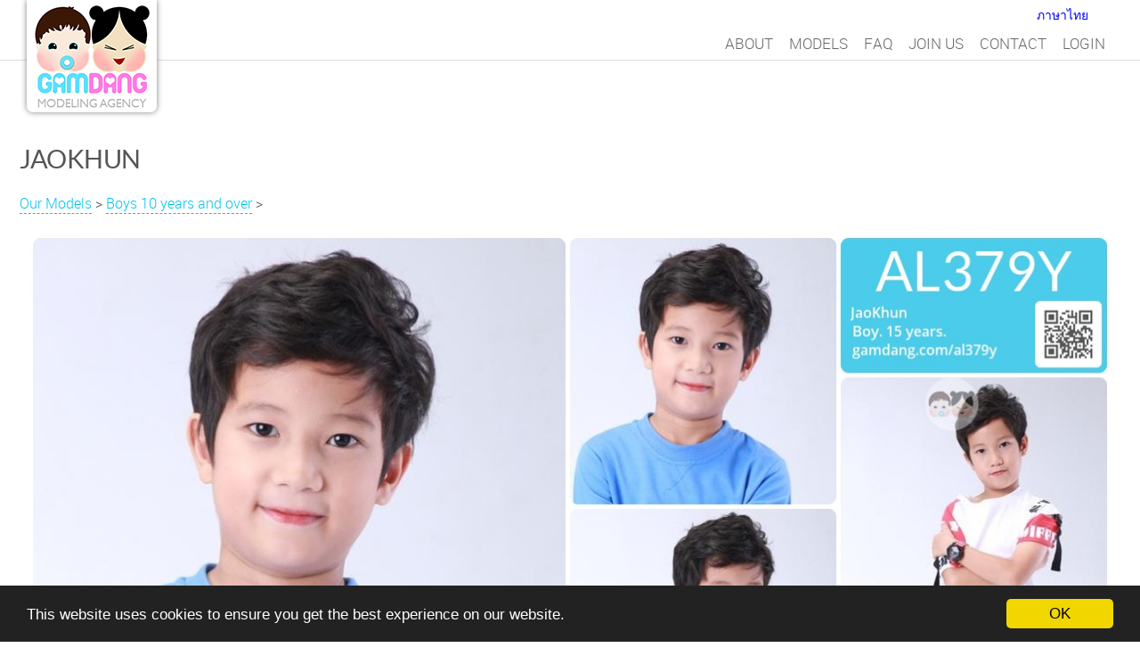

--- FILE ---
content_type: text/html; charset=utf-8
request_url: https://www.gamdang.com/en/our-models/AL379Y
body_size: 1631
content:
<!doctype html><html lang="en"><head><meta charset="UTF-8"><meta name="viewport" content="width=device-width, minimum-scale=1.0, maximum-scale=1.0" /><link rel="stylesheet" href="//d3hvb8r25gyvau.cloudfront.net/295/static/website/css/en.css" /><!--[if lt IE 9]><script src="http://html5shim.googlecode.com/svn/trunk/html5.js"></script><![endif]--><meta property="og:image" content="https://www.gamdang.com/ogimage.jpg" /><meta property="og:type" content="website" /><meta property="og:url" content="https://www.gamdang.com/en/our-models/AL379Y" /><meta property="og:title" content="JaoKhun - AL379Y | Our Models" /><meta property="fb:admins" content="798780561" /><title>JaoKhun - AL379Y | Our Models | GamDang Modeling Agency, Thailand</title><link rel="alternate" hreflang="th" href="/th/our-models/AL379Y" /><meta property="og:locale" content="en_US" /><meta property="og:site_name" content="GamDang Modeling Agency, Thailand" /></head><body class="noJS"><div id="fb-root"></div><script>(function(d,s,id){var js,fjs=d.getElementsByTagName(s)[0];if (d.getElementById(id)) return;js=d.createElement(s);js.id=id;js.src="//connect.facebook.net/en_GB/sdk.js#xfbml=1&version=v2.4&appId=564621800219095";fjs.parentNode.insertBefore(js,fjs);}(document,'script','facebook-jssdk'));</script><!-- <div id="special"><div></div></div> --><div id="logo"><div class="contain"><div class="inner"><a href="/en" class="logo">GamDang Modeling</a></div></div></div><nav><div class="contain"><div class="inner"><div class="language"><a href="/th/our-models/AL379Y">ภาษาไทย</a><div id="fbheader" class="fb-like" data-href="https://www.facebook.com/gamdangmodeling" data-layout="button_count" data-action="like" data-show-faces="false" data-share="false"></div></div><a href="/en" class="logo">GamDang</a><a href="/en/about-us" class="link">About</a><a href="/en/our-models" class="link">Models</a><a href="/en/help" class="link">FAQ</a><a href="/en/join-us" class="link">Join Us</a><a href="/en/contact-us" class="link">Contact</a><a href="/en/login" class="link">Login</a><div class="mobile"><div></div><div></div><div></div></div></div></div></nav><div id="mobile"><a href="/en" class="link">Home</a><a href="/en/about-us" class="link">About</a><a href="/en/our-models" class="link">Models</a><a href="/en/help" class="link">FAQ</a><a href="/en/join-us" class="link">Join Us</a><a href="/en/contact-us" class="link">Contact</a><a href="/en/login" class="link">Login</a></div><div id="content"><div class="contain"><div class="talent_detail"><h1>JaoKhun</h1><a href="../our-models">Our Models</a> &gt;
            <a href="boys-10-and-above">Boys 10 years and over</a> &gt;
            <br /><br /><img src="https://s3-ap-southeast-1.amazonaws.com/gamdang/comcard/A/AL/AL379Y.8415.sfv46nsn.original.jpg" alt="JaoKhun" style="width: 100%;" /><p>Profile page coming very soon.</p></div></div></div><footer><table><tbody><tr><td id="fbfooter"><div class="fb-like" data-href="https://www.facebook.com/gamdangmodeling" data-layout="standard" data-action="like" data-show-faces="false" data-share="true"></div></td><td class="copy"><span><a href="#top">Back to top</a><span>|</span></span>&copy; GamDang Modeling 2011-2019</td><td class="icon"><div></div></td></tr></tbody></table></footer><script>var LANG='en';var ARC=false;var CDN='//d3hvb8r25gyvau.cloudfront.net/295/static/';window.cookieconsent_options = {"dismiss":"OK","theme":"dark-bottom"};var _gaq=_gaq||[];_gaq.push(['_setAccount','UA-33926749-1']);_gaq.push(['_trackPageview']);(function(){var ga=document.createElement('script');ga.type='text/javascript';ga.async=true;ga.src=('https:'==document.location.protocol?'https://ssl':'http://www')+'.google-analytics.com/ga.js';var s=document.getElementsByTagName('script')[0];s.parentNode.insertBefore(ga,s);})();</script><script src="//d3hvb8r25gyvau.cloudfront.net/295/static/website/js/gd.js"></script><script src="//cdnjs.cloudflare.com/ajax/libs/cookieconsent2/1.0.9/cookieconsent.min.js"></script></body></html>


--- FILE ---
content_type: application/javascript
request_url: https://d3hvb8r25gyvau.cloudfront.net/295/static/website/js/gd.js
body_size: 5733
content:
var gd={};n={addClass:function(t,e){t.classList?t.classList.add(e):t.className+=" "+e},ajax:function(t,e,n,i,a){var l=new XMLHttpRequest;l.open(t,e,!0),"POST"===t&&l.setRequestHeader("Content-Type","application/x-www-form-urlencoded; charset=UTF-8"),l.onload=function(){l.status>=200&&l.status<400?n(l):i()},l.onerror=function(){i()},"POST"===t?l.send(a):l.send()},css:function(t,e,n){if(t){if(2===arguments.length){var i=getComputedStyle(t)[e];return isNaN(parseFloat(i))?i:parseFloat(i)}t.style[e]=n}},findAncestor:function(t,e){for(;(t=t.parentElement)&&!n.hasClass(t,e););return t},get:function(t){return 1===t.split(" ").length?"#"===t.charAt(0)?document.getElementById(t.substring(1)):"."===t.charAt(0)?document.getElementsByClassName(t.substring(1)):document.getElementsByTagName(t):document.querySelectorAll(t)},hasClass:function(t,e){return t.classList?t.classList.contains(e):new RegExp("(^| )"+e+"( |$)","gi").test(t.className)},off:function(t,e,n){t.removeEventListener(e,n)},on:function(t,e,n){t.addEventListener(e,n)},position:function(t){return{left:t.offsetLeft,top:t.offsetTop}},remove:function(t){t&&t.parentNode.removeChild(t)},removeClass:function(t,e){t.classList?t.classList.remove(e):t.className=t.className.replace(new RegExp("(^|\\b)"+e.split(" ").join("|")+"(\\b|$)","gi")," ")},text:function(t,e){t.textContent=e}},gd.utils={equalColumnHeight:function(){var t=n.get("#content"),e=n.get("#column_left"),i=n.get("#column_right");t&&e&&i&&(i.style.height="auto",n.css(i,"width")/n.css(t,"width")<.5?n.css(i,"height",Math.max(n.css(e,"height"),n.css(i,"height"))+"px"):parseFloat(getComputedStyle(i).height)<30&&n.css(i,"border-top","none"))},imgCache:{add:function(t){if("object"==typeof t)return void t.forEach(function(t){gd.utils.imgCache.add(t)});var e=!1;if(gd.utils.imgCache.store.forEach(function(n){n.src===t&&(e=!0)}),!e){var n=new Image;n.src=t,gd.utils.imgCache.store.push(n)}},store:[]}},gd.carousel={anim:function(t){if(!gd.carousel.isMidAnimation){gd.carousel.isMidAnimation=!0;var e;e=1===t?n.get("#carousel_inner img.next")[0]:n.get("#carousel_inner img.previous")[0],n.addClass(e,"on"),setTimeout(function(){gd.carousel.pointer+=t,gd.carousel.pointer===gd.carousel.imageList.length&&(gd.carousel.pointer=0),gd.carousel.pointer<0&&(gd.carousel.pointer=gd.carousel.imageList.length-1),gd.carousel.setImageSrc("current"),n.removeClass(e,"on"),gd.carousel.setImageSrc("next"),gd.carousel.setImageSrc("previous"),gd.carousel.isMidAnimation=!1},500)}},cache:function(){gd.carousel.imageList.forEach(function(t){gd.utils.imgCache.add(gd.carousel.url(t))})},getWidth:function(){var t=n.css(n.get("#carousel_inner"),"width"),e=[500,680,870,1070,1270];for(var i in e)if(e[i]>=t)return e[i]},imageList:["group_grass","jenna","justin","luke","celicia","label","pancake","group_sky","kate"],init:function(){n.get("#carousel")&&(gd.carousel.setImages(),n.get("#carousel_inner .current")[0].style.opacity=1,n.on(n.get(".btnprev")[0],"click",function(){gd.carousel.stop(),gd.carousel.anim(-1)}),n.on(n.get(".btnnext")[0],"click",function(){gd.carousel.stop(),gd.carousel.anim(1)}),n.on(n.get(".btnstartstop")[0],"click",function(){gd.carousel.isRunning?gd.carousel.stop():gd.carousel.start()}),gd.carousel.start(),setTimeout(function(){gd.carousel.cache()},3e3))},isMidAnimation:!1,isRunning:!0,pointer:0,resize:function(){n.get("#carousel")&&(gd.carousel.setImages(),gd.carousel.cache())},setImages:function(){gd.carousel.setImageSrc("current"),gd.carousel.setImageSrc("previous"),gd.carousel.setImageSrc("next")},setImageSrc:function(t){var e=gd.carousel.pointer;switch(t){case"previous":e--,e<0&&(e=gd.carousel.imageList.length-1);break;case"next":e++,e===gd.carousel.imageList.length&&(e=0)}n.get("#carousel_inner ."+t)[0].setAttribute("src",gd.carousel.url(gd.carousel.imageList[e]))},start:function(){gd.carousel.isRunning=!0,clearInterval(gd.carousel.timer),gd.carousel.timer=window.setInterval(function(){gd.carousel.anim(1)},4500);var t=n.get(".btnstartstop")[0];n.removeClass(t,"btnplay"),n.addClass(t,"btnpause")},stop:function(){gd.carousel.isRunning=!1,clearInterval(gd.carousel.timer);var t=n.get(".btnstartstop")[0];n.removeClass(t,"btnpause"),n.addClass(t,"btnplay")},timer:0,url:function(t){return"https://d26hbbklhgel7f.cloudfront.net/3/static/website/img/holdingcarousel/"+gd.carousel.getWidth()+"/"+t+".jpg"}},gd.forms={init:function(){var t=n.get("form");if(t.length){gd.utils.imgCache.add(CDN+"website/img/form/submit.gif");for(var e=0;e<t.length;e++)t[e].addEventListener("submit",function(){this.querySelectorAll("input[name=a]").length&&(this.querySelectorAll("input[name=b]")[0].value=this.querySelectorAll("input[name=a]")[0].value);var t=this.querySelectorAll("input[type=submit]")[0],e=getComputedStyle(t).width;n.addClass(t,"submit"),t.value="",n.css(t,"width",e),t.setAttribute("disabled","disabled")})}}},gd.lightbox={active:!1,hide:function(){if(gd.lightbox.active){gd.lightbox.active=!1;var t=n.get("body")[0];n.removeClass(n.get("#overlay"),"visible"),n.removeClass(n.get("#lightbox"),"visible"),n.removeClass(t,"noscroll"),setTimeout(function(){t.removeChild(n.get("#overlay")),t.removeChild(n.get("#lightbox"))},700)}},imgNext:function(){gd.lightbox.pointer<gd.lightbox.gallery.length-1&&(gd.lightbox.pointer++,gd.lightbox.imgShow())},imgPrev:function(){gd.lightbox.pointer>0&&(gd.lightbox.pointer--,gd.lightbox.imgShow())},imgShow:function(){for(var t=n.get("#lightbox img"),e=0;e<t.length;e++)e===gd.lightbox.pointer?n.addClass(t[e],"visible"):n.removeClass(t[e],"visible");gd.lightbox.pointer>0?n.addClass(n.get("#lightbox .lightboxprev")[0],"visible"):n.removeClass(n.get("#lightbox .lightboxprev")[0],"visible"),gd.lightbox.gallery.length>1&&gd.lightbox.pointer<gd.lightbox.gallery.length-1?n.addClass(n.get("#lightbox .lightboxnext")[0],"visible"):n.removeClass(n.get("#lightbox .lightboxnext")[0],"visible")},init:function(){var t=n.get("body")[0];if(n.on(t,"mousewheel",gd.lightbox.scroll),n.on(t,"touchmove",gd.lightbox.scroll),n.on(t,"keydown",function(t){if(gd.lightbox.active){switch(t.keyCode||t.which){case 37:gd.lightbox.imgPrev();break;case 39:gd.lightbox.imgNext();break;case 27:gd.lightbox.hide()}}}),!gd.lightbox.active)for(var e=n.get(".fbgallery .picture"),i=0;i<e.length;i++)n.on(e[i],"click",function(){var t=Array.prototype.filter.call(this.parentNode.childNodes,function(t){if(n.hasClass(t,"picture"))return"none"!==getComputedStyle(t).display}),e=Array.prototype.indexOf.call(t,this),i=n.findAncestor(this,"fbgallery").getAttribute("data-gallery").split(",");gd.lightbox.launch(i,e)});setTimeout(function(){for(var t=n.get(".fbgallery"),e=0;e<t.length;e++)t[e].getAttribute("data-gallery").split(",").forEach(function(t){gd.utils.imgCache.add(t)})},3e3)},launch:function(t,e){gd.lightbox.active=!0,gd.lightbox.gallery=t,gd.lightbox.pointer=e,n.addClass(n.get("body")[0],"noscroll");var i=['<div id="overlay"></div>','<div id="lightbox">'];gd.lightbox.gallery.forEach(function(t){i.push('<img src="'+t+'" />')}),i.push('<div class="lightboxclose"></div>'),i.push('<div class="lightboxprev"></div>'),i.push('<div class="lightboxnext"></div>'),i.push("</div>"),n.get("body")[0].insertAdjacentHTML("beforeend",i.join("")),setTimeout(function(){n.addClass(n.get("#overlay"),"visible")},100),setTimeout(function(){gd.lightbox.resize(),gd.lightbox.imgShow(),n.addClass(n.get("#lightbox"),"visible")},400),n.on(n.get("#lightbox"),"click",gd.lightbox.hide);for(var a=n.get("#lightbox img"),l=0;l<a.length;l++)n.on(a[l],"click",function(t){t.stopPropagation()});n.on(n.get("#lightbox .lightboxclose")[0],"click",function(t){t.stopPropagation(),gd.lightbox.hide()}),n.on(n.get("#lightbox .lightboxprev")[0],"click",function(t){t.stopPropagation(),gd.lightbox.imgPrev()}),n.on(n.get("#lightbox .lightboxnext")[0],"click",function(t){t.stopPropagation(),gd.lightbox.imgNext()})},resize:function(){if(gd.lightbox.active)for(var t,e,i,a,l,o,s=.96*window.innerWidth,g=.96*window.innerHeight,r=s/g,o=n.get("#lightbox img"),d=0;d<o.length;d++){if(o[d].naturalWidth)e=o[d].naturalWidth,i=o[d].naturalHeight;else{var c=new Image;c.src=o[d].src,e=o[d].width,i=o[d].height}0===e&&(setTimeout(gd.lightbox.resize,100),e=1240,i=830),t=e/i,r>t?(l=Math.floor(Math.min(g,i)),a=Math.floor(l*t)):(a=Math.floor(Math.min(s,e)),l=Math.floor(a/t)),n.css(o[d],"height",l+"px"),n.css(o[d],"width",a+"px"),n.css(o[d],"left",Math.floor((window.innerWidth-a)/2)+"px"),n.css(o[d],"top",Math.floor((window.innerHeight-l)/2)+"px")}},scroll:function(t){if(gd.lightbox.active)return t.preventDefault(),t.stopPropagation(),!1}},gd.nav={SPECIAL_HEIGHT:0,LANGUAGE_BAR_HEIGHT:29,SCROLL_POS:null,SCROLL_STATE:"EXPANDED",hide:function(){n.addClass(n.get("#logo .logo")[0],"logohide"),setTimeout(function(){n.addClass(n.get("nav .logo")[0],"logoshow")},400)},init:function(){n.on(n.get("nav div.mobile")[0],"click",gd.nav.mobile),gd.nav.scroll()},mobile:function(){var t=n.get("#mobile");if(gd.nav.mobileIsVisible())n.removeClass(n.get("nav div.mobile")[0],"mobile_on"),n.css(t,"display","none"),"EXPANDED"==gd.nav.SCROLL_STATE&&gd.nav.show();else{"EXPANDED"==gd.nav.SCROLL_STATE&&gd.nav.hide(),n.addClass(n.get("nav div.mobile")[0],"mobile_on"),n.css(t,"display","block");for(var e=n.get("#mobile .link"),i=0;i<e.length;i++)n.removeClass(e[i],"noborder");var a=1,l=n.css(e[0],"width")/n.css(t,"width");l<.5&&(a=2,l<.35&&(a=3));var o=e.length%a;0===o&&(o=a);for(var i=1;i<=o;i++)n.addClass(e[e.length-i],"noborder")}},mobileIsVisible:function(){return"none"!=n.css(n.get("#mobile"),"display")},resize:function(){gd.nav.mobileIsVisible()&&gd.nav.mobile(),gd.nav.scroll()},scroll:function(){var t,e=document.documentElement.scrollTop||document.body.scrollTop,i=null;gd.nav.SCROLL_POS!==e&&(gd.nav.SCROLL_POS=e,e<=gd.nav.LANGUAGE_BAR_HEIGHT?(t=0-e+gd.nav.SPECIAL_HEIGHT,i="EXPANDED"):(t=0-gd.nav.LANGUAGE_BAR_HEIGHT+gd.nav.SPECIAL_HEIGHT,i="COLLAPSED"),i==gd.nav.SCROLL_STATE&&"EXPANDED"!=gd.nav.SCROLL_STATE||(n.css(n.get("nav")[0],"top",t+"px"),n.css(n.get("#mobile"),"top",67+t+"px")),i!=gd.nav.SCROLL_STATE&&(gd.nav.SCROLL_STATE=i,"EXPANDED"==i?(gd.nav.show(),n.removeClass(n.get("nav")[0],"fixed")):(gd.nav.hide(),n.addClass(n.get("nav")[0],"fixed"))))},show:function(){gd.nav.mobileIsVisible()||(n.removeClass(n.get("nav .logo")[0],"logoshow"),setTimeout(function(){n.removeClass(n.get("#logo .logo")[0],"logohide")},300))}},gd.talenthome={active:null!=n.get("#talent_home"),init:function(){if(gd.talenthome.active){for(var t=n.get("#talent_home > div img"),e=0;e<t.length;e++)n.on(t[e],"load",function(){gd.talenthome.resize()});gd.talenthome.resize()}},resize:function(){if(gd.talenthome.active){for(var t=n.get("#talent_home > div"),e=0,i=0;i<t.length;i++)n.css(t[i],"height","auto"),e=Math.max(e,parseInt(getComputedStyle(t[i]).height));e+=14;for(var i=0;i<t.length;i++)n.css(t[i],"height",e+"px")}}},gd.talentlist={active:null!=n.get("#talent_list_inner"),hide:function(){clearTimeout(gd.talentlist.timer),n.css(n.get("#talent_detail"),"display","none"),n.css(n.get("#talent_arrow_left"),"display","none"),n.css(n.get("#talent_arrow_right"),"display","none")},hideDelay:function(){clearTimeout(gd.talentlist.timer),gd.talentlist.timer=setTimeout(gd.talentlist.hide,100)},init:function(){if(gd.talentlist.active){var t=n.get("#talent_list_inner");gd.talentlist.timer=0,gd.talentlist.resize();var e=n.get("#talent_arrow_left");n.on(e,"mouseover",function(){clearTimeout(gd.talentlist.timer)}),n.on(e,"mouseout",function(){gd.talentlist.hideDelay()});var i=n.get("#talent_arrow_right");n.on(i,"mouseover",function(){clearTimeout(gd.talentlist.timer)}),n.on(i,"mouseout",function(){gd.talentlist.hideDelay()}),n.on(t,"mouseover",function(t){gd.talentlist.columnCount>3&&"IMG"===t.target.nodeName&&gd.talentlist.show(t.target.parentNode.parentNode,t)}),n.on(t,"mouseout",function(){gd.talentlist.hideDelay()}),n.on(t,"click",function(t){t.preventDefault(),"IMG"===t.target.nodeName&&t.target.hasAttribute("data-id")&&(gd.talentlist.hide(),gd.talentlist.overlayShow(t.target.parentNode.parentNode)),"SPAN"===t.target.nodeName&&gd.talentlist.loadMore()}),n.on(n.get("body")[0],"keydown",function(t){if(gd.talentlist.overlayActive){switch(t.keyCode||t.which){case 27:gd.talentlist.overlayHide()}}}),n.on(document,"mousedown",function(t){if(ARC&&2===t.button&&t.target.getAttribute("data-id")){window.open("../sharkbait#/models/"+t.target.getAttribute("data-id"),"_blank").focus()}})}},loadMore:function(){if(!n.hasClass(n.get("#talent_loadmore"),"spinner")){n.addClass(n.get("#talent_loadmore"),"spinner");var t=self.location.href.replace("//","").split("/"),e=t[1],i=t[3],a=n.get("#talent_list_inner img").length+1;"search"===i||(t="/ajax/talentlist/[L]/[F]/[G]".replace("[L]",e).replace("[G]",i).replace("[F]",a),n.ajax("GET",t,function(t){n.remove(n.get("#talent_loadmore")),n.get("#talent_list_inner").insertAdjacentHTML("beforeend",t.responseText);var e=gd.talentlist.expandId;if(gd.talentlist.resize(),e)for(var i=n.get("#talent_list_inner > a"),a=0;a<i.length;a++)if(e==i[a].getAttribute("data-id")){gd.talentlist.expand(i[a],e);break}},function(){}))}},overlayActive:!1,overlayHide:function(){if(gd.talentlist.overlayActive){gd.talentlist.overlayActive=!1;var t=n.get("body")[0];n.removeClass(n.get("#overlay"),"visible"),n.removeClass(n.get("#lightbox"),"visible"),n.removeClass(t,"noscroll"),setTimeout(function(){t.removeChild(n.get("#overlay")),t.removeChild(n.get("#lightbox"))},700)}},overlayShow:function(t){if(!gd.talentlist.overlayActive){gd.talentlist.overlayActive=!0;var e=!1;n.addClass(n.get("body")[0],"noscroll");var i=['<div id="overlay"></div>','<div id="lightbox">'];if(t.hasAttribute("data-comcard"))e=!0,i.push('<img src="'+t.getAttribute("data-comcard")+'" style="opacity: 1" />');else{var a=gd.talentlist.text(t),l=t.childNodes[0].childNodes[0].getAttribute("src").replace("s__","__");i.push('<div id="talent_overlay">'),i.push("<div>"),i.push('<img src="'+l+'" style="opacity: 1" />'),i.push("<div>"),i.push("<h1>"+a.name+"</h1>"),i.push("<p>"+a.gender+" "+a.age+"</p>"),"en"==LANG?i.push('<p class="ident">To hire this talent quote:<br /><span>'+a.id+"</span></p>"):i.push('<p class="ident">โหลดเพิ่มเติม<br /><span>'+a.id+"</span></p>"),i.push("</div>"),i.push("</div>"),i.push("</div>")}i.push('<div class="lightboxclose"></div>'),i.push("</div>"),n.get("body")[0].insertAdjacentHTML("beforeend",i.join("")),setTimeout(function(){n.addClass(n.get("#overlay"),"visible")},100),setTimeout(function(){var t=.96*window.innerHeight;if(e){var i,a,l,o,s,g,r=.96*window.innerWidth,d=r/t;a=1240,l=830,i=a/l,d>i?(s=Math.floor(Math.min(t,l)),o=Math.floor(s*i)):(o=Math.floor(Math.min(r,a)),s=Math.floor(o/i));var g=n.get("#lightbox img")[0];n.css(g,"height",s+"px"),n.css(g,"width",o+"px"),n.css(g,"left",Math.floor((window.innerWidth-o)/2)+"px"),n.css(g,"top",Math.floor((window.innerHeight-s)/2)+"px")}else{var c=n.get("#talent_overlay"),u=n.css(c,"height");n.css(c,"padding-top",Math.round((t-u)/2)+"px")}n.addClass(n.get("#lightbox"),"visible")},150),n.on(n.get("#lightbox"),"click",gd.talentlist.overlayHide)}},resize:function(){if(gd.talentlist.active){gd.talentlist.overlayHide();var t=n.get("#talent_list"),e=t.clientWidth-n.css(t,"padding-left")-n.css(t,"padding-right");gd.talentlist.columnCount=Math.floor(e/130),gd.talentlist.imgWidth=Math.floor(e/gd.talentlist.columnCount),gd.talentlist.imgWidth>150&&(gd.talentlist.columnCount++,gd.talentlist.imgWidth=Math.floor(e/gd.talentlist.columnCount)),n.css(n.get("#talent_list_inner"),"width",gd.talentlist.columnCount*gd.talentlist.imgWidth+"px");for(var i=n.get("#talent_list_inner a"),a=0;a<i.length;a++)n.css(i[a],"width",gd.talentlist.imgWidth+"px");n.css(n.get("#talent_loadmore"),"width",gd.talentlist.imgWidth+"px"),n.css(n.get("#talent_list_inner a.big1")[0],"width",2*gd.talentlist.imgWidth+"px"),gd.talentlist.columnCount>3&&(n.css(n.get("#talent_list_inner a.big2")[0],"width",2*gd.talentlist.imgWidth+"px"),gd.talentlist.columnCount>5&&n.css(n.get("#talent_list_inner a.big3")[0],"width",2*gd.talentlist.imgWidth+"px"))}},scroll:function(){if(gd.talentlist.active){if(gd.talentlist.overlayActive)return e.preventDefault(),e.stopPropagation(),!1;var t=document.body,i=document.documentElement;Math.max(t.scrollHeight,t.offsetHeight,i.clientHeight,i.scrollHeight,i.offsetHeight)-window.innerHeight-window.pageYOffset<200&&n.get("#talent_loadmore")&&gd.talentlist.loadMore()}},show:function(t,e){clearTimeout(gd.talentlist.timer);var i=n.position(t),a=n.css(t,"width")>gd.talentlist.imgWidth,l="left",o=Math.floor((window.innerWidth-n.get("#talent_list_inner").offsetWidth)/2),s=Math.floor((e.clientX-o)/gd.talentlist.imgWidth)+1;a&&s%2==1&&(s+=1),gd.talentlist.columnCount-2>=s&&(l="right");var g=gd.talentlist.imgWidth,r=g,d=2*g;a&&(g*=2,r*=2),g+=i.left,"left"===l&&(g=i.left-2*gd.talentlist.imgWidth);var c=gd.talentlist.text(t);n.text(n.get("#talent_detail h4")[0],c.name),n.text(n.get("#talent_detail div")[0],c.gender+" "+c.age),n.text(n.get("#talent_detail span")[0],c.id);var u=n.get("#talent_detail");"left"===l?(n.addClass(u,"talent_detail_left"),n.removeClass(u,"talent_detail_right")):(n.addClass(u,"talent_detail_right"),n.removeClass(u,"talent_detail_left")),n.css(u,"height",r+"px"),n.css(u,"width",d+"px"),n.css(u,"left",g+"px"),n.css(u,"top",i.top+"px"),n.css(u,"display","table");var h=n.get("#talent_arrow_left"),m=n.get("#talent_arrow_right");"left"===l?(n.css(h,"display","none"),n.css(m,"left",i.left+"px"),n.css(m,"top",i.top+r/2-20+"px"),n.css(m,"display","block")):(n.css(m,"display","none"),n.css(h,"left",g-16+"px"),n.css(h,"top",i.top+r/2-20+"px"),n.css(h,"display","block"))},text:function(t){var e=t.getAttribute("data-age").split("|"),n={name:t.getAttribute("data-name"),gender:t.getAttribute("data-gender"),years:parseInt(e[0]),months:parseInt(e[1]),id:t.getAttribute("data-id")};return{name:n.name,gender:gd.talentlist.textGender(n.gender,n.years),age:gd.talentlist.textAge(n.years,n.months),id:n.id}},textAge:function(t,e){function n(t){return"en"===LANG?1===t?"month":"months":"เดือน"}var i;return 0===t?i=e+" "+n(e):(i=t+" "+function(t){return"en"==LANG?1==t?"year":"years":t<10?"ขวบ":"ปี"}(t),t<12&&(i+=" "+e+" "+n(e))),"en"==LANG?i+" old":i},textGender:function(t,e){return"en"==LANG?e<18?"M"==t?"Boy":"Girl,":"M"==t?"Man,":"Woman,":e<12?"M"==t?"เด็กชาย":"เด็กหญิง":"M"==t?"ผู้ชาย":"ผู้หญิง"}},gd.talentnav={active:null!=n.get("#talent_nav"),animating:!1,init:function(){if(gd.talentnav.active){var t=n.get("#talent_nav_menu"),e=n.get("#talent_nav_hidden"),i=n.get("#talent_nav_visible");n.on(e,"click",function(){if(!gd.talentnav.animating){gd.talentnav.animating=!0,e.style.display="none",i.style.display="block",n.css(t,"transition","none"),n.css(t,"height","auto");var a=getComputedStyle(t).height;n.css(t,"height","0px"),n.css(t,"transition","height 0.2s"),setTimeout(function(){n.css(t,"height",a),setTimeout(function(){gd.talentnav.resize(),gd.talentnav.animating=!1},300)},50)}}),n.on(i,"click",function(){gd.talentnav.animating||(gd.talentnav.animating=!0,n.css(t,"height",getComputedStyle(t).height),n.css(t,"transition","height 0.2s"),setTimeout(function(){n.css(t,"height","0px"),i.style.display="none",e.style.display="block",setTimeout(function(){gd.talentnav.animating=!1},300)},50))})}},resize:function(){if(gd.talentnav.active){var t=n.get("#talent_nav_menu");if(n.css(t,"height")>0){n.css(t,"transition","none"),n.css(t,"height","auto");for(var e=n.get("#talent_nav_menu > div div"),i=0,a=0;a<e.length;a++)n.css(e[a],"height","auto"),i=Math.max(parseFloat(getComputedStyle(e[a]).height),i);for(var a=0;a<e.length;a++)n.css(e[a],"height",i+"px")}}}},n.addClass(n.get("body")[0],"JS"),document.addEventListener("contextmenu",function(t){ARC||t.preventDefault()},!1),window.onresize=function(t){gd.utils.equalColumnHeight(),gd.lightbox.resize(),gd.carousel.resize(),gd.nav.resize(),gd.talenthome.resize(),gd.talentlist.resize(),gd.talentnav.resize()},window.onscroll=function(t){gd.nav.scroll(),gd.talentlist.scroll()};for(var mobilenav=n.get("#mobilesubnav select"),i=0;i<mobilenav.length;i++)mobilenav[i].addEventListener("change",function(){self.location.href=this.value});gd.utils.equalColumnHeight(),gd.nav.init(),gd.carousel.init(),gd.forms.init(),gd.lightbox.init(),gd.talenthome.init(),gd.talentlist.init(),gd.talentnav.init(),setTimeout(function(){gd.utils.imgCache.add([CDN+"website/img/talent/female.png",CDN+"website/img/talent/male.png",CDN+"website/img/talent/spinner.gif"])},3e3);